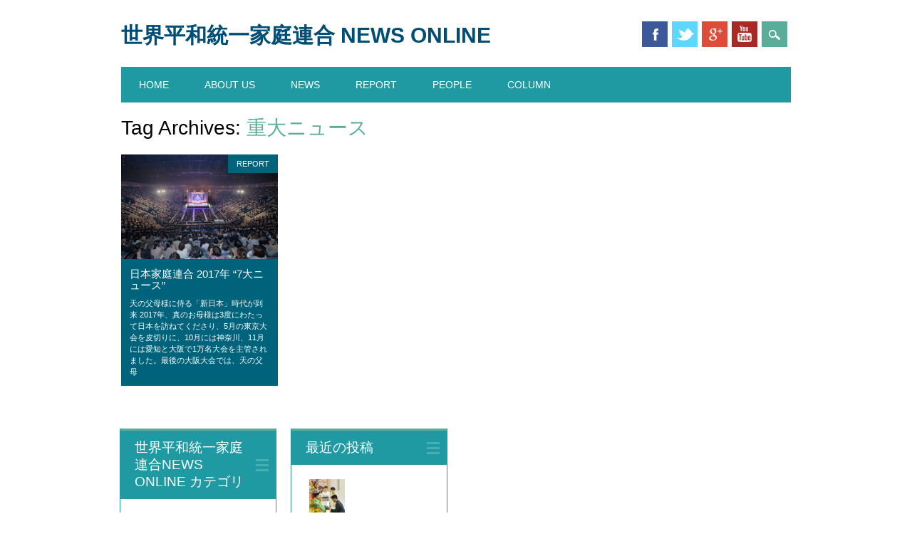

--- FILE ---
content_type: text/html; charset=UTF-8
request_url: https://unificationnews.jp/tag/critical-news
body_size: 8217
content:
<!DOCTYPE html>
<html lang="ja" class="no-js">
<head>
<meta charset="UTF-8" />
<meta name="viewport" content="width=device-width, initial-scale=1" />
<link rel="profile" href="https://gmpg.org/xfn/11" />
<link rel="pingback" href="https://unificationnews.jp/xmlrpc.php" />


<title>重大ニュース &#8211; 世界平和統一家庭連合 News Online</title>
<meta name='robots' content='max-image-preview:large' />
	<style>img:is([sizes="auto" i], [sizes^="auto," i]) { contain-intrinsic-size: 3000px 1500px }</style>
	<link rel="alternate" type="application/rss+xml" title="世界平和統一家庭連合 News Online &raquo; フィード" href="https://unificationnews.jp/feed" />
<link rel="alternate" type="application/rss+xml" title="世界平和統一家庭連合 News Online &raquo; コメントフィード" href="https://unificationnews.jp/comments/feed" />
<link rel="alternate" type="application/rss+xml" title="世界平和統一家庭連合 News Online &raquo; 重大ニュース タグのフィード" href="https://unificationnews.jp/tag/critical-news/feed" />
<script type="text/javascript">
/* <![CDATA[ */
window._wpemojiSettings = {"baseUrl":"https:\/\/s.w.org\/images\/core\/emoji\/15.0.3\/72x72\/","ext":".png","svgUrl":"https:\/\/s.w.org\/images\/core\/emoji\/15.0.3\/svg\/","svgExt":".svg","source":{"concatemoji":"https:\/\/unificationnews.jp\/wp-includes\/js\/wp-emoji-release.min.js?ver=6.7.4"}};
/*! This file is auto-generated */
!function(i,n){var o,s,e;function c(e){try{var t={supportTests:e,timestamp:(new Date).valueOf()};sessionStorage.setItem(o,JSON.stringify(t))}catch(e){}}function p(e,t,n){e.clearRect(0,0,e.canvas.width,e.canvas.height),e.fillText(t,0,0);var t=new Uint32Array(e.getImageData(0,0,e.canvas.width,e.canvas.height).data),r=(e.clearRect(0,0,e.canvas.width,e.canvas.height),e.fillText(n,0,0),new Uint32Array(e.getImageData(0,0,e.canvas.width,e.canvas.height).data));return t.every(function(e,t){return e===r[t]})}function u(e,t,n){switch(t){case"flag":return n(e,"\ud83c\udff3\ufe0f\u200d\u26a7\ufe0f","\ud83c\udff3\ufe0f\u200b\u26a7\ufe0f")?!1:!n(e,"\ud83c\uddfa\ud83c\uddf3","\ud83c\uddfa\u200b\ud83c\uddf3")&&!n(e,"\ud83c\udff4\udb40\udc67\udb40\udc62\udb40\udc65\udb40\udc6e\udb40\udc67\udb40\udc7f","\ud83c\udff4\u200b\udb40\udc67\u200b\udb40\udc62\u200b\udb40\udc65\u200b\udb40\udc6e\u200b\udb40\udc67\u200b\udb40\udc7f");case"emoji":return!n(e,"\ud83d\udc26\u200d\u2b1b","\ud83d\udc26\u200b\u2b1b")}return!1}function f(e,t,n){var r="undefined"!=typeof WorkerGlobalScope&&self instanceof WorkerGlobalScope?new OffscreenCanvas(300,150):i.createElement("canvas"),a=r.getContext("2d",{willReadFrequently:!0}),o=(a.textBaseline="top",a.font="600 32px Arial",{});return e.forEach(function(e){o[e]=t(a,e,n)}),o}function t(e){var t=i.createElement("script");t.src=e,t.defer=!0,i.head.appendChild(t)}"undefined"!=typeof Promise&&(o="wpEmojiSettingsSupports",s=["flag","emoji"],n.supports={everything:!0,everythingExceptFlag:!0},e=new Promise(function(e){i.addEventListener("DOMContentLoaded",e,{once:!0})}),new Promise(function(t){var n=function(){try{var e=JSON.parse(sessionStorage.getItem(o));if("object"==typeof e&&"number"==typeof e.timestamp&&(new Date).valueOf()<e.timestamp+604800&&"object"==typeof e.supportTests)return e.supportTests}catch(e){}return null}();if(!n){if("undefined"!=typeof Worker&&"undefined"!=typeof OffscreenCanvas&&"undefined"!=typeof URL&&URL.createObjectURL&&"undefined"!=typeof Blob)try{var e="postMessage("+f.toString()+"("+[JSON.stringify(s),u.toString(),p.toString()].join(",")+"));",r=new Blob([e],{type:"text/javascript"}),a=new Worker(URL.createObjectURL(r),{name:"wpTestEmojiSupports"});return void(a.onmessage=function(e){c(n=e.data),a.terminate(),t(n)})}catch(e){}c(n=f(s,u,p))}t(n)}).then(function(e){for(var t in e)n.supports[t]=e[t],n.supports.everything=n.supports.everything&&n.supports[t],"flag"!==t&&(n.supports.everythingExceptFlag=n.supports.everythingExceptFlag&&n.supports[t]);n.supports.everythingExceptFlag=n.supports.everythingExceptFlag&&!n.supports.flag,n.DOMReady=!1,n.readyCallback=function(){n.DOMReady=!0}}).then(function(){return e}).then(function(){var e;n.supports.everything||(n.readyCallback(),(e=n.source||{}).concatemoji?t(e.concatemoji):e.wpemoji&&e.twemoji&&(t(e.twemoji),t(e.wpemoji)))}))}((window,document),window._wpemojiSettings);
/* ]]> */
</script>
<style id='wp-emoji-styles-inline-css' type='text/css'>

	img.wp-smiley, img.emoji {
		display: inline !important;
		border: none !important;
		box-shadow: none !important;
		height: 1em !important;
		width: 1em !important;
		margin: 0 0.07em !important;
		vertical-align: -0.1em !important;
		background: none !important;
		padding: 0 !important;
	}
</style>
<link rel='stylesheet' id='wp-block-library-css' href='https://unificationnews.jp/wp-includes/css/dist/block-library/style.min.css?ver=6.7.4' type='text/css' media='all' />
<style id='classic-theme-styles-inline-css' type='text/css'>
/*! This file is auto-generated */
.wp-block-button__link{color:#fff;background-color:#32373c;border-radius:9999px;box-shadow:none;text-decoration:none;padding:calc(.667em + 2px) calc(1.333em + 2px);font-size:1.125em}.wp-block-file__button{background:#32373c;color:#fff;text-decoration:none}
</style>
<style id='global-styles-inline-css' type='text/css'>
:root{--wp--preset--aspect-ratio--square: 1;--wp--preset--aspect-ratio--4-3: 4/3;--wp--preset--aspect-ratio--3-4: 3/4;--wp--preset--aspect-ratio--3-2: 3/2;--wp--preset--aspect-ratio--2-3: 2/3;--wp--preset--aspect-ratio--16-9: 16/9;--wp--preset--aspect-ratio--9-16: 9/16;--wp--preset--color--black: #000000;--wp--preset--color--cyan-bluish-gray: #abb8c3;--wp--preset--color--white: #ffffff;--wp--preset--color--pale-pink: #f78da7;--wp--preset--color--vivid-red: #cf2e2e;--wp--preset--color--luminous-vivid-orange: #ff6900;--wp--preset--color--luminous-vivid-amber: #fcb900;--wp--preset--color--light-green-cyan: #7bdcb5;--wp--preset--color--vivid-green-cyan: #00d084;--wp--preset--color--pale-cyan-blue: #8ed1fc;--wp--preset--color--vivid-cyan-blue: #0693e3;--wp--preset--color--vivid-purple: #9b51e0;--wp--preset--gradient--vivid-cyan-blue-to-vivid-purple: linear-gradient(135deg,rgba(6,147,227,1) 0%,rgb(155,81,224) 100%);--wp--preset--gradient--light-green-cyan-to-vivid-green-cyan: linear-gradient(135deg,rgb(122,220,180) 0%,rgb(0,208,130) 100%);--wp--preset--gradient--luminous-vivid-amber-to-luminous-vivid-orange: linear-gradient(135deg,rgba(252,185,0,1) 0%,rgba(255,105,0,1) 100%);--wp--preset--gradient--luminous-vivid-orange-to-vivid-red: linear-gradient(135deg,rgba(255,105,0,1) 0%,rgb(207,46,46) 100%);--wp--preset--gradient--very-light-gray-to-cyan-bluish-gray: linear-gradient(135deg,rgb(238,238,238) 0%,rgb(169,184,195) 100%);--wp--preset--gradient--cool-to-warm-spectrum: linear-gradient(135deg,rgb(74,234,220) 0%,rgb(151,120,209) 20%,rgb(207,42,186) 40%,rgb(238,44,130) 60%,rgb(251,105,98) 80%,rgb(254,248,76) 100%);--wp--preset--gradient--blush-light-purple: linear-gradient(135deg,rgb(255,206,236) 0%,rgb(152,150,240) 100%);--wp--preset--gradient--blush-bordeaux: linear-gradient(135deg,rgb(254,205,165) 0%,rgb(254,45,45) 50%,rgb(107,0,62) 100%);--wp--preset--gradient--luminous-dusk: linear-gradient(135deg,rgb(255,203,112) 0%,rgb(199,81,192) 50%,rgb(65,88,208) 100%);--wp--preset--gradient--pale-ocean: linear-gradient(135deg,rgb(255,245,203) 0%,rgb(182,227,212) 50%,rgb(51,167,181) 100%);--wp--preset--gradient--electric-grass: linear-gradient(135deg,rgb(202,248,128) 0%,rgb(113,206,126) 100%);--wp--preset--gradient--midnight: linear-gradient(135deg,rgb(2,3,129) 0%,rgb(40,116,252) 100%);--wp--preset--font-size--small: 13px;--wp--preset--font-size--medium: 20px;--wp--preset--font-size--large: 36px;--wp--preset--font-size--x-large: 42px;--wp--preset--spacing--20: 0.44rem;--wp--preset--spacing--30: 0.67rem;--wp--preset--spacing--40: 1rem;--wp--preset--spacing--50: 1.5rem;--wp--preset--spacing--60: 2.25rem;--wp--preset--spacing--70: 3.38rem;--wp--preset--spacing--80: 5.06rem;--wp--preset--shadow--natural: 6px 6px 9px rgba(0, 0, 0, 0.2);--wp--preset--shadow--deep: 12px 12px 50px rgba(0, 0, 0, 0.4);--wp--preset--shadow--sharp: 6px 6px 0px rgba(0, 0, 0, 0.2);--wp--preset--shadow--outlined: 6px 6px 0px -3px rgba(255, 255, 255, 1), 6px 6px rgba(0, 0, 0, 1);--wp--preset--shadow--crisp: 6px 6px 0px rgba(0, 0, 0, 1);}:where(.is-layout-flex){gap: 0.5em;}:where(.is-layout-grid){gap: 0.5em;}body .is-layout-flex{display: flex;}.is-layout-flex{flex-wrap: wrap;align-items: center;}.is-layout-flex > :is(*, div){margin: 0;}body .is-layout-grid{display: grid;}.is-layout-grid > :is(*, div){margin: 0;}:where(.wp-block-columns.is-layout-flex){gap: 2em;}:where(.wp-block-columns.is-layout-grid){gap: 2em;}:where(.wp-block-post-template.is-layout-flex){gap: 1.25em;}:where(.wp-block-post-template.is-layout-grid){gap: 1.25em;}.has-black-color{color: var(--wp--preset--color--black) !important;}.has-cyan-bluish-gray-color{color: var(--wp--preset--color--cyan-bluish-gray) !important;}.has-white-color{color: var(--wp--preset--color--white) !important;}.has-pale-pink-color{color: var(--wp--preset--color--pale-pink) !important;}.has-vivid-red-color{color: var(--wp--preset--color--vivid-red) !important;}.has-luminous-vivid-orange-color{color: var(--wp--preset--color--luminous-vivid-orange) !important;}.has-luminous-vivid-amber-color{color: var(--wp--preset--color--luminous-vivid-amber) !important;}.has-light-green-cyan-color{color: var(--wp--preset--color--light-green-cyan) !important;}.has-vivid-green-cyan-color{color: var(--wp--preset--color--vivid-green-cyan) !important;}.has-pale-cyan-blue-color{color: var(--wp--preset--color--pale-cyan-blue) !important;}.has-vivid-cyan-blue-color{color: var(--wp--preset--color--vivid-cyan-blue) !important;}.has-vivid-purple-color{color: var(--wp--preset--color--vivid-purple) !important;}.has-black-background-color{background-color: var(--wp--preset--color--black) !important;}.has-cyan-bluish-gray-background-color{background-color: var(--wp--preset--color--cyan-bluish-gray) !important;}.has-white-background-color{background-color: var(--wp--preset--color--white) !important;}.has-pale-pink-background-color{background-color: var(--wp--preset--color--pale-pink) !important;}.has-vivid-red-background-color{background-color: var(--wp--preset--color--vivid-red) !important;}.has-luminous-vivid-orange-background-color{background-color: var(--wp--preset--color--luminous-vivid-orange) !important;}.has-luminous-vivid-amber-background-color{background-color: var(--wp--preset--color--luminous-vivid-amber) !important;}.has-light-green-cyan-background-color{background-color: var(--wp--preset--color--light-green-cyan) !important;}.has-vivid-green-cyan-background-color{background-color: var(--wp--preset--color--vivid-green-cyan) !important;}.has-pale-cyan-blue-background-color{background-color: var(--wp--preset--color--pale-cyan-blue) !important;}.has-vivid-cyan-blue-background-color{background-color: var(--wp--preset--color--vivid-cyan-blue) !important;}.has-vivid-purple-background-color{background-color: var(--wp--preset--color--vivid-purple) !important;}.has-black-border-color{border-color: var(--wp--preset--color--black) !important;}.has-cyan-bluish-gray-border-color{border-color: var(--wp--preset--color--cyan-bluish-gray) !important;}.has-white-border-color{border-color: var(--wp--preset--color--white) !important;}.has-pale-pink-border-color{border-color: var(--wp--preset--color--pale-pink) !important;}.has-vivid-red-border-color{border-color: var(--wp--preset--color--vivid-red) !important;}.has-luminous-vivid-orange-border-color{border-color: var(--wp--preset--color--luminous-vivid-orange) !important;}.has-luminous-vivid-amber-border-color{border-color: var(--wp--preset--color--luminous-vivid-amber) !important;}.has-light-green-cyan-border-color{border-color: var(--wp--preset--color--light-green-cyan) !important;}.has-vivid-green-cyan-border-color{border-color: var(--wp--preset--color--vivid-green-cyan) !important;}.has-pale-cyan-blue-border-color{border-color: var(--wp--preset--color--pale-cyan-blue) !important;}.has-vivid-cyan-blue-border-color{border-color: var(--wp--preset--color--vivid-cyan-blue) !important;}.has-vivid-purple-border-color{border-color: var(--wp--preset--color--vivid-purple) !important;}.has-vivid-cyan-blue-to-vivid-purple-gradient-background{background: var(--wp--preset--gradient--vivid-cyan-blue-to-vivid-purple) !important;}.has-light-green-cyan-to-vivid-green-cyan-gradient-background{background: var(--wp--preset--gradient--light-green-cyan-to-vivid-green-cyan) !important;}.has-luminous-vivid-amber-to-luminous-vivid-orange-gradient-background{background: var(--wp--preset--gradient--luminous-vivid-amber-to-luminous-vivid-orange) !important;}.has-luminous-vivid-orange-to-vivid-red-gradient-background{background: var(--wp--preset--gradient--luminous-vivid-orange-to-vivid-red) !important;}.has-very-light-gray-to-cyan-bluish-gray-gradient-background{background: var(--wp--preset--gradient--very-light-gray-to-cyan-bluish-gray) !important;}.has-cool-to-warm-spectrum-gradient-background{background: var(--wp--preset--gradient--cool-to-warm-spectrum) !important;}.has-blush-light-purple-gradient-background{background: var(--wp--preset--gradient--blush-light-purple) !important;}.has-blush-bordeaux-gradient-background{background: var(--wp--preset--gradient--blush-bordeaux) !important;}.has-luminous-dusk-gradient-background{background: var(--wp--preset--gradient--luminous-dusk) !important;}.has-pale-ocean-gradient-background{background: var(--wp--preset--gradient--pale-ocean) !important;}.has-electric-grass-gradient-background{background: var(--wp--preset--gradient--electric-grass) !important;}.has-midnight-gradient-background{background: var(--wp--preset--gradient--midnight) !important;}.has-small-font-size{font-size: var(--wp--preset--font-size--small) !important;}.has-medium-font-size{font-size: var(--wp--preset--font-size--medium) !important;}.has-large-font-size{font-size: var(--wp--preset--font-size--large) !important;}.has-x-large-font-size{font-size: var(--wp--preset--font-size--x-large) !important;}
:where(.wp-block-post-template.is-layout-flex){gap: 1.25em;}:where(.wp-block-post-template.is-layout-grid){gap: 1.25em;}
:where(.wp-block-columns.is-layout-flex){gap: 2em;}:where(.wp-block-columns.is-layout-grid){gap: 2em;}
:root :where(.wp-block-pullquote){font-size: 1.5em;line-height: 1.6;}
</style>
<link rel='stylesheet' id='surfarama_style-css' href='https://unificationnews.jp/wp-content/themes/Surfarama%20Custom/style.css?ver=6.7.4' type='text/css' media='all' />
<style id='akismet-widget-style-inline-css' type='text/css'>

			.a-stats {
				--akismet-color-mid-green: #357b49;
				--akismet-color-white: #fff;
				--akismet-color-light-grey: #f6f7f7;

				max-width: 350px;
				width: auto;
			}

			.a-stats * {
				all: unset;
				box-sizing: border-box;
			}

			.a-stats strong {
				font-weight: 600;
			}

			.a-stats a.a-stats__link,
			.a-stats a.a-stats__link:visited,
			.a-stats a.a-stats__link:active {
				background: var(--akismet-color-mid-green);
				border: none;
				box-shadow: none;
				border-radius: 8px;
				color: var(--akismet-color-white);
				cursor: pointer;
				display: block;
				font-family: -apple-system, BlinkMacSystemFont, 'Segoe UI', 'Roboto', 'Oxygen-Sans', 'Ubuntu', 'Cantarell', 'Helvetica Neue', sans-serif;
				font-weight: 500;
				padding: 12px;
				text-align: center;
				text-decoration: none;
				transition: all 0.2s ease;
			}

			/* Extra specificity to deal with TwentyTwentyOne focus style */
			.widget .a-stats a.a-stats__link:focus {
				background: var(--akismet-color-mid-green);
				color: var(--akismet-color-white);
				text-decoration: none;
			}

			.a-stats a.a-stats__link:hover {
				filter: brightness(110%);
				box-shadow: 0 4px 12px rgba(0, 0, 0, 0.06), 0 0 2px rgba(0, 0, 0, 0.16);
			}

			.a-stats .count {
				color: var(--akismet-color-white);
				display: block;
				font-size: 1.5em;
				line-height: 1.4;
				padding: 0 13px;
				white-space: nowrap;
			}
		
</style>
<script type="text/javascript" src="https://unificationnews.jp/wp-content/themes/surfarama/library/js/modernizr-2.6.2.min.js?ver=2.6.2" id="modernizr-js"></script>
<script type="text/javascript" src="https://unificationnews.jp/wp-includes/js/jquery/jquery.min.js?ver=3.7.1" id="jquery-core-js"></script>
<script type="text/javascript" src="https://unificationnews.jp/wp-includes/js/jquery/jquery-migrate.min.js?ver=3.4.1" id="jquery-migrate-js"></script>
<script type="text/javascript" src="https://unificationnews.jp/wp-includes/js/imagesloaded.min.js?ver=5.0.0" id="imagesloaded-js"></script>
<script type="text/javascript" src="https://unificationnews.jp/wp-includes/js/masonry.min.js?ver=4.2.2" id="masonry-js"></script>
<script type="text/javascript" src="https://unificationnews.jp/wp-content/themes/surfarama/library/js/scripts.js?ver=1.0.0" id="surfarama_custom_js-js"></script>
<link rel="https://api.w.org/" href="https://unificationnews.jp/wp-json/" /><link rel="alternate" title="JSON" type="application/json" href="https://unificationnews.jp/wp-json/wp/v2/tags/24" /><link rel="EditURI" type="application/rsd+xml" title="RSD" href="https://unificationnews.jp/xmlrpc.php?rsd" />
<meta name="generator" content="WordPress 6.7.4" />
	 <style id="surfarama-styles" type="text/css">
	 	 #site-title a { color: #004e75; }
	 	.post_content a, .post_content a:visited, .cycle-pager span.cycle-pager-active, .post_content ul li:before, .post_content ol li:before, .colortxt { color: #5aad98; }
	#search-box-wrap, #search-icon,	nav[role=navigation] .menu ul li a:hover, nav[role=navigation] .menu ul li.current-menu-item a, .nav ul li.current_page_item a, nav[role=navigation] .menu ul li.current_page_item a, .meta-by, .meta-on, .meta-com, .grid-box, .grid-box .cat-links, .pagination a:hover, .pagination .current, .cat-meta-color, .colorbar, #respond #submit { background-color: #5aad98; }
	.pagination a:hover, .pagination .current, footer[role=contentinfo] a {	color: #fff; }
	#sidebar .widget, #sidebar-home .widget { border-top-color: #5aad98; }
		.post_content a, .post_content a:visited { color: #12718e; }
		.entry-meta a, .category-archive-meta, .category-archive-meta a, .commentlist .vcard time a, .comment-meta a, #respond .comment-notes, #respond .logged-in-as { color: #12718e; }
		nav[role=navigation] div.menu, .pagination span, .pagination a, #sidebar .widget-title, #sidebar-home .widget-title { background-color: #1f9aa3; }
	#sidebar .widget, #sidebar-home .widget { border-left-color: #1f9aa3; border-right-color: #1f9aa3; border-bottom-color: #1f9aa3; }
	footer[role=contentinfo] { border-top-color: #1f9aa3; }
		.grid-box .cat-links { display: block; }
	.grid-box-noimg { height: auto; min-height: 30px; }
	     </style>
	</head>

<body data-rsssl=1 class="archive tag tag-critical-news tag-24">
<div id="container">
	<div id="search-box-wrap">
        <div id="search-box">
           <div id="close-x">x</div>
           <form role="search" method="get" id="searchform" class="searchform" action="https://unificationnews.jp/">
				<div>
					<label class="screen-reader-text" for="s">検索:</label>
					<input type="text" value="" name="s" id="s" />
					<input type="submit" id="searchsubmit" value="検索" />
				</div>
			</form>        </div>
    </div>

	<header id="branding" role="banner">
      <div id="inner-header" class="clearfix">
		<div id="site-heading">

                        <div id="site-title"><a href="https://unificationnews.jp/" title="世界平和統一家庭連合 News Online" rel="home">世界平和統一家庭連合 News Online</a></div>
                        </div>
        
        <div id="social-media" class="clearfix">
            
        	            <a href="https://www.facebook.com/ffwpu.jp" class="social-fb" title="https://www.facebook.com/ffwpu.jp">Facebook</a>
                        
                        <a href="https://twitter.com/ucjptw" class="social-tw" title="https://twitter.com/ucjptw">Twitter</a>
            			
                        <a href="https://plus.google.com/u/0/108726554037217833990/posts#108726554037217833990/posts" class="social-gp" title="https://plus.google.com/u/0/108726554037217833990/posts#108726554037217833990/posts">Google+</a>
                        
                        
                        
                        <a href="https://www.youtube.com/user/UCJAPANch" class="social-yt" title="https://www.youtube.com/user/UCJAPANch">Youtube</a>
                        
                        
                        
                        
                        
                        
                        
                        
            <div id="search-icon"></div>
            
         </div>
		
      </div>
      
      <nav id="access" role="navigation">
			<h1 class="assistive-text section-heading">Main menu</h1>
			<div class="skip-link screen-reader-text"><a href="#content" title="Skip to content">Skip to content</a></div>
			<div class="menu"><ul id="menu-%e3%83%a1%e3%83%8b%e3%83%a5%e3%83%bc-1" class="menu"><li id="menu-item-205" class="menu-item menu-item-type-custom menu-item-object-custom menu-item-home menu-item-205"><a href="https://unificationnews.jp/">HOME</a></li>
<li id="menu-item-206" class="menu-item menu-item-type-post_type menu-item-object-page menu-item-206"><a href="https://unificationnews.jp/about">About us</a></li>
<li id="menu-item-209" class="menu-item menu-item-type-taxonomy menu-item-object-category menu-item-209"><a href="https://unificationnews.jp/category/news">NEWS</a></li>
<li id="menu-item-207" class="menu-item menu-item-type-taxonomy menu-item-object-category menu-item-207"><a href="https://unificationnews.jp/category/report">REPORT</a></li>
<li id="menu-item-208" class="menu-item menu-item-type-taxonomy menu-item-object-category menu-item-208"><a href="https://unificationnews.jp/category/people">PEOPLE</a></li>
<li id="menu-item-210" class="menu-item menu-item-type-taxonomy menu-item-object-category menu-item-210"><a href="https://unificationnews.jp/category/column">COLUMN</a></li>
</ul></div>		</nav><!-- #access -->
      
	</header><!-- #branding -->

    <div id="content" class="clearfix">
        
        <div id="main" class="clearfix" role="main">

			
				<header class="page-header">
					<h1 class="page-title">Tag Archives: <span class="colortxt">重大ニュース</span></h1>

									</header>

				                
                <div id="grid-wrap" class="clearfix">
                
													<div class="grid-box">
					
<article id="post-8670" class="post-8670 post type-post status-publish format-standard has-post-thumbnail hentry category-report tag-25 tag-truemother tag-critical-news tag-hakjahanmoon"  style="background-color: #00637c">
	
         	<div class="grid-box-img"><a href="https://unificationnews.jp/report/8670" rel="bookmark" title="日本家庭連合 2017年 “7大ニュース”"><img width="5472" height="3648" src="https://unificationnews.jp/wp-content/uploads/2017/12/1-2men02.jpg" class="attachment-full size-full wp-post-image" alt="｜世界平和統一家庭連合 News Online" decoding="async" fetchpriority="high" srcset="https://unificationnews.jp/wp-content/uploads/2017/12/1-2men02.jpg 5472w, https://unificationnews.jp/wp-content/uploads/2017/12/1-2men02-300x200.jpg 300w, https://unificationnews.jp/wp-content/uploads/2017/12/1-2men02-768x512.jpg 768w, https://unificationnews.jp/wp-content/uploads/2017/12/1-2men02-1024x683.jpg 1024w" sizes="(max-width: 5472px) 100vw, 5472px" /></a></div>
		
	    
    		        <span class="cat-links" style="background-color: #00637c">
            <a href="https://unificationnews.jp/category/report" rel="tag">REPORT</a>        </span>
            	
	<header class="entry-header">
		<h2 class="entry-title"><a href="https://unificationnews.jp/report/8670" title="Permalink to 日本家庭連合 2017年 “7大ニュース”" rel="bookmark">日本家庭連合 2017年 “7大ニュース”</a></h2>

				<div class="entry-meta">
			<span class="sep meta-by">Author </span> <span class="author vcard"><a class="url fn n" href="https://unificationnews.jp/author/mitoma" title="View all posts by mitoma" rel="author">mitoma</a></span><span class="byline"> <span class="sep meta-on"> Date </span> <a href="https://unificationnews.jp/report/8670" title="7:34 PM" rel="bookmark"><time class="entry-date" datetime="2017-12-29T19:34:52+09:00">2017年12月29日</time></a></span>		</div><!-- .entry-meta -->
			</header><!-- .entry-header -->
    

	<div class="entry-content post_content">
		天の父母様に侍る「新日本」時代が到来 2017年、真のお母様は3度にわたって日本を訪ねてくださり、5月の東京大会を皮切りに、10月には神奈川、11月には愛知と大阪で1万名大会を主管されました。最後の大阪大会では、天の父母 			</div><!-- .entry-content -->

	<footer class="entry-meta">
					
						<span class="tag-links">
				Tagged <a href="https://unificationnews.jp/tag/2017" rel="tag">2017年</a>, <a href="https://unificationnews.jp/tag/truemother" rel="tag">真のお母様</a>, <a href="https://unificationnews.jp/tag/critical-news" rel="tag">重大ニュース</a>, <a href="https://unificationnews.jp/tag/hakjahanmoon" rel="tag">韓鶴子総裁</a>			</span>
			<span class="sep"> | </span>
					
		
			</footer><!-- #entry-meta -->
</article><!-- #post-8670 -->
                    </div>
                    
								</div>

				<div class="pagination"></div>

			
        </div> <!-- end #main -->

        		<div id="sidebar-home" class="widget-area" role="complementary">

			<aside id="categories-4" class="widget widget_categories"><div class="widget-title">世界平和統一家庭連合NEWS ONLINE カテゴリ</div>
			<ul>
					<li class="cat-item cat-item-3"><a href="https://unificationnews.jp/category/column">COLUMN</a>
</li>
	<li class="cat-item cat-item-8"><a href="https://unificationnews.jp/category/news">NEWS</a>
</li>
	<li class="cat-item cat-item-7"><a href="https://unificationnews.jp/category/people">PEOPLE</a>
</li>
	<li class="cat-item cat-item-6"><a href="https://unificationnews.jp/category/report">REPORT</a>
</li>
			</ul>

			</aside><aside id="newpostcatch-3" class="widget widget_newpostcatch"><div class="widget-title">最近の投稿</div>				<ul id="npcatch" class="npcatch">
										<li>
							<a href="https://unificationnews.jp/report/12460" title="「天苑宮・天一聖殿入宮式」を開催">
								<figure>
									<img src="https://unificationnews.jp/wp-content/uploads/2025/04/nyugu_4-150x150.jpg" width="50" height="50" alt="「天苑宮・天一聖殿入宮式」を開催" title="「天苑宮・天一聖殿入宮式」を開催"/>
								</figure>
								<div class="detail">
									<span class="title">「天苑宮・天一聖殿入宮式」を開催</span>
																	</div>
							</a>
						</li>
					  						<li>
							<a href="https://unificationnews.jp/report/12451" title="「天苑宮・天一聖殿入宮記念 2025天地人真の父母孝情天宙祝福式」を開催">
								<figure>
									<img src="https://unificationnews.jp/wp-content/uploads/2025/04/holy-bressing_1-150x150.jpg" width="50" height="50" alt="「天苑宮・天一聖殿入宮記念 2025天地人真の父母孝情天宙祝福式」を開催" title="「天苑宮・天一聖殿入宮記念 2025天地人真の父母孝情天宙祝福式」を開催"/>
								</figure>
								<div class="detail">
									<span class="title">「天苑宮・天一聖殿入宮記念 2025天地人真の父母孝情天宙祝福式」を開催</span>
																	</div>
							</a>
						</li>
					  						<li>
							<a href="https://unificationnews.jp/news/12435" title="2025鮮鶴（ソンハク）平和賞授賞式が開催される">
								<figure>
									<img src="https://unificationnews.jp/wp-content/uploads/2025/04/sunhak-peace-prize_1-1-150x150.jpg" width="50" height="50" alt="2025鮮鶴（ソンハク）平和賞授賞式が開催される" title="2025鮮鶴（ソンハク）平和賞授賞式が開催される"/>
								</figure>
								<div class="detail">
									<span class="title">2025鮮鶴（ソンハク）平和賞授賞式が開催される</span>
																	</div>
							</a>
						</li>
					  						<li>
							<a href="https://unificationnews.jp/news/12267" title="「2022天地人真の父母孝情天宙祝福祝祭」が開催">
								<figure>
									<img src="https://unificationnews.jp/wp-content/uploads/2022/05/DSA09773-150x150.jpg" width="50" height="50" alt="「2022天地人真の父母孝情天宙祝福祝祭」が開催" title="「2022天地人真の父母孝情天宙祝福祝祭」が開催"/>
								</figure>
								<div class="detail">
									<span class="title">「2022天地人真の父母孝情天宙祝福祝祭」が開催</span>
																	</div>
							</a>
						</li>
					  						<li>
							<a href="https://unificationnews.jp/news/12222" title="「天地人真の父母様聖誕および天一国基元節8周年記念式」が開催">
								<figure>
									<img src="https://unificationnews.jp/wp-content/uploads/2021/03/photoline_20210224_02-150x150.jpg" width="50" height="50" alt="「天地人真の父母様聖誕および天一国基元節8周年記念式」が開催" title="「天地人真の父母様聖誕および天一国基元節8周年記念式」が開催"/>
								</figure>
								<div class="detail">
									<span class="title">「天地人真の父母様聖誕および天一国基元節8周年記念式」が開催</span>
																	</div>
							</a>
						</li>
					  				</ul>
			</aside>		</div><!-- #sidebar .widget-area -->

    </div> <!-- end #content -->
        

	<footer id="colophon" role="contentinfo">
		<div id="site-generator">

            <a href="https://unificationnews.jp"> 
                &copy; 世界平和統一家庭連合 News Online</a>
                        
		</div>
	</footer><!-- #colophon -->
</div><!-- #container -->

<script type="text/javascript" src="https://unificationnews.jp/wp-includes/js/jquery/jquery.masonry.min.js?ver=3.1.2b" id="jquery-masonry-js"></script>


</body>
</html>